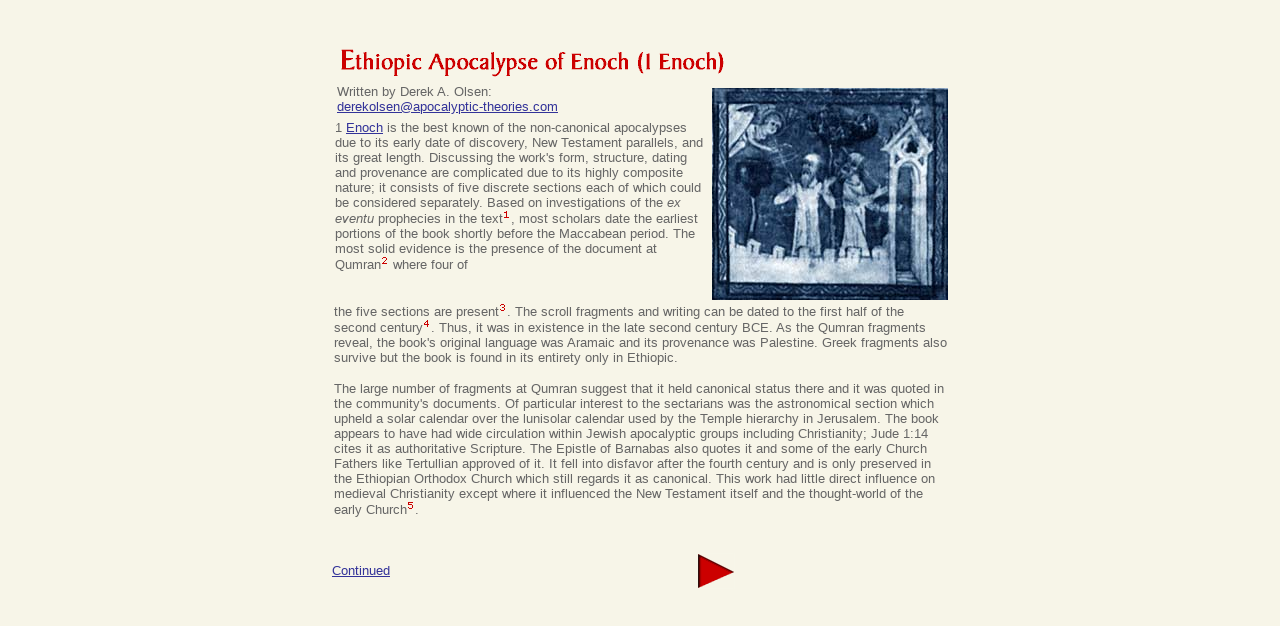

--- FILE ---
content_type: text/html
request_url: http://apocalyptic-theories.com/theories/about/1enoch.htm
body_size: 2770
content:
<!--parentframe=http://www.apocalyptic-theories.com/theories/tframe3.htm--> 
<html>
<head>
<title>The Apocalypse of Peter</title>
<meta http-equiv="Content-Type" content="text/html; charset=iso-8859-1">
<script language="JavaScript">
<!--
function MM_swapImgRestore() { //v3.0
  var i,x,a=document.MM_sr; for(i=0;a&&i<a.length&&(x=a[i])&&x.oSrc;i++) x.src=x.oSrc;
}

function MM_preloadImages() { //v3.0
  var d=document; if(d.images){ if(!d.MM_p) d.MM_p=new Array();
    var i,j=d.MM_p.length,a=MM_preloadImages.arguments; for(i=0; i<a.length; i++)
    if (a[i].indexOf("#")!=0){ d.MM_p[j]=new Image; d.MM_p[j++].src=a[i];}}
}

function MM_findObj(n, d) { //v3.0
  var p,i,x;  if(!d) d=document; if((p=n.indexOf("?"))>0&&parent.frames.length) {
    d=parent.frames[n.substring(p+1)].document; n=n.substring(0,p);}
  if(!(x=d[n])&&d.all) x=d.all[n]; for (i=0;!x&&i<d.forms.length;i++) x=d.forms[i][n];
  for(i=0;!x&&d.layers&&i<d.layers.length;i++) x=MM_findObj(n,d.layers[i].document); return x;
}

function MM_swapImage() { //v3.0
  var i,j=0,x,a=MM_swapImage.arguments; document.MM_sr=new Array; for(i=0;i<(a.length-2);i+=3)
   if ((x=MM_findObj(a[i]))!=null){document.MM_sr[j++]=x; if(!x.oSrc) x.oSrc=x.src; x.src=a[i+2];}
}
//-->
</script>
</head>
<body bgcolor="#F7F5E8" text="#666666" link="#333399" vlink="666666" alink="CC0000" background="../../images/background.gif" onLoad="MM_preloadImages('../../images/footnotes/1.gif','../../images/footnotes/2.gif','../../images/footnotes/3.gif','../../images/footnotes/4.gif','../../images/footnotes/5.gif','../../images/pfeilrti.gif')" >
<table cellspacing="0" cellpadding="0" border="0" align="center">
  <tr>
    <td width="2" height="38" valign="top"></td>
    <td width="1" height="38" valign="top"></td>
    <td width="2" height="38" valign="top"></td>
    <td width="1" height="38" valign="top"></td>
    <td width="309" height="38" valign="top"></td>
    <td width="57" height="38" valign="top"></td>
    <td width="8" height="38" valign="top"></td>
    <td width="17" height="38" valign="top"></td>
    <td width="218" height="38" valign="top"></td>
    <td width="1" height="38" valign="top"></td>
  </tr>
  <tr>
    <td width="2" height="38" valign="top"></td>
    <td width="1" height="38" valign="top"></td>
    <td width="2" height="38" valign="top"></td>
    <td width="1" height="38" valign="top"></td>
    <td width="391" height="38" colspan="4" valign="top"><img src="../../images/apocalypses/1enoch.gif" width="391" height="34"></td>
    <td width="218" height="38" valign="top"></td>
    <td width="1" height="38" valign="top"></td>
  </tr>
  <tr>
    <td width="2" height="4" valign="top"></td>
    <td width="1" height="4" valign="top"></td>
    <td width="2" height="4" valign="top"></td>
    <td width="310" height="36" colspan="2" rowspan="2" valign="top"> 
  <p><font size="2" face="Verdana, Arial, Helvetica, sans-serif">Written by Derek 
    A. Olsen: <br>
    <a href="mailto:derekolsen@apocalyptic-theories.com">derekolsen@apocalyptic-theories.com</a></font></p>
  </td>
    <td width="57" height="4" valign="top"></td>
    <td width="8" height="4" valign="top"></td>
    <td width="17" height="4" valign="top"></td>
    <td width="218" height="4" valign="top"></td>
    <td width="1" height="4" valign="top"></td>
  </tr>
  <tr>
    <td width="2" height="32" valign="top"></td>
    <td width="1" height="32" valign="top"></td>
    <td width="2" height="32" valign="top"></td>
    <td width="57" height="32" valign="top"></td>
    <td width="8" height="32" valign="top"></td>
    <td width="236" height="215" colspan="3" rowspan="2" valign="top"><img src="../../images/apocalypses/witnesses.jpg" width="236" height="212"></td>
  </tr>
  <tr>
    <td width="2" height="183" valign="top"></td>
    <td width="1" height="183" valign="top"></td>
    <td width="369" height="183" colspan="4" valign="top"> <font size="2" face="Verdana, Arial, Helvetica, sans-serif">1 
      <a href="../../glossary/e.html#enoch" target="footnotes">Enoch</a> is the 
      best known of the non-canonical apocalypses due to its early date of discovery, 
      New Testament parallels, and its great length. Discussing the work's form, 
      structure, dating and provenance are complicated due to its highly composite 
      nature; it consists of five discrete sections each of which could be considered 
      separately. Based on investigations of the <i>ex eventu</i> prophecies in 
      the text<a href="1enochfoot.htm#f1" onMouseOut="MM_swapImgRestore()" onMouseOver="MM_swapImage('foot1','','../../images/footnotes/1.gif',1)" target="footnotes"><img name="foot1" border="0" src="../../images/footnotes/r1.gif" width="8" height="13" alt="Click for footnote"></a>, 
      most scholars date the earliest portions of the book shortly before the 
      Maccabean period. The most solid evidence is the presence of the document 
      at Qumran<a href="1enochfoot.htm#f2" onMouseOut="MM_swapImgRestore()" onMouseOver="MM_swapImage('foot2','','../../images/footnotes/2.gif',1)" target="footnotes"><img name="foot2" border="0" src="../../images/footnotes/r2.gif" width="8" height="13" alt="Click for footnote"></a> 
      where four of </font></td>
    <td width="8" height="183" valign="top"></td>
  </tr>
  <tr>
    <td width="2" height="250" valign="top"></td>
    <td width="614" height="250" colspan="9" valign="top"> 
      <p><font size="2" face="Verdana, Arial, Helvetica, sans-serif">the five 
        sections are present<a href="1enochfoot.htm#f3" onMouseOut="MM_swapImgRestore()" onMouseOver="MM_swapImage('foot3','','../../images/footnotes/3.gif',1)" target="footnotes"><img name="foot3" border="0" src="../../images/footnotes/r3.gif" width="8" height="13" alt="Click for footnote"></a>. 
        The scroll fragments and writing can be dated to the first half of the 
        second century<a href="1enochfoot.htm#f4" onMouseOut="MM_swapImgRestore()" onMouseOver="MM_swapImage('foot4','','../../images/footnotes/4.gif',1)" target="footnotes"><img name="foot4" border="0" src="../../images/footnotes/r4.gif" width="8" height="13" alt="Click for footnote"></a>. 
        Thus, it was in existence in the late second century BCE. As the Qumran 
        fragments reveal, the book's original language was Aramaic and its provenance 
        was Palestine. Greek fragments also survive but the book is found in its 
        entirety only in Ethiopic.</font> </p>
      <p><font size="2" face="Verdana, Arial, Helvetica, sans-serif">The large 
        number of fragments at Qumran suggest that it held canonical status there 
        and it was quoted in the community's documents. Of particular interest 
        to the sectarians was the astronomical section which upheld a solar calendar 
        over the lunisolar calendar used by the Temple hierarchy in Jerusalem. 
        The book appears to have had wide circulation within Jewish apocalyptic 
        groups including Christianity; Jude 1:14 cites it as authoritative Scripture. 
        The Epistle of Barnabas also quotes it and some of the early Church Fathers 
        like Tertullian approved of it. It fell into disfavor after the fourth 
        century and is only preserved in the Ethiopian Orthodox Church which still 
        regards it as canonical. This work had little direct influence on medieval 
        Christianity except where it influenced the New Testament itself and the 
        thought-world of the early Church<a href="1enochfoot.htm#f5" onMouseOut="MM_swapImgRestore()" onMouseOver="MM_swapImage('foot5','','../../images/footnotes/5.gif',1)" target="footnotes"><img name="foot5" border="0" src="../../images/footnotes/r5.gif" width="8" height="13" alt="Click for footnote"></a>. 
        </font></p>
</td>
  </tr>
  <tr>
    <td width="615" height="74" colspan="9" valign="top"> 
  <table width="100%" border="0" cellspacing="0" cellpadding="0" mm_noconvert="TRUE">
    <tr>
      <td><font face="Verdana, Arial, Helvetica, sans-serif" size="2"><a href="1enoch2.htm" target="_self">Continued</a></font></td>
      <td><a href="1enoch2.htm" onMouseOut="MM_swapImgRestore()" onMouseOver="MM_swapImage('arrow','','../../images/pfeilrti.gif',1)" target="_self"><img name="arrow" border="0" src="../../images/pfeilrfl.gif" width="40" height="36"></a></td>
    </tr>
  </table>
  <p>&nbsp;</p>
</td>
    <td width="1" height="74" valign="top"></td>
  </tr>
</table>
</body>
</html>